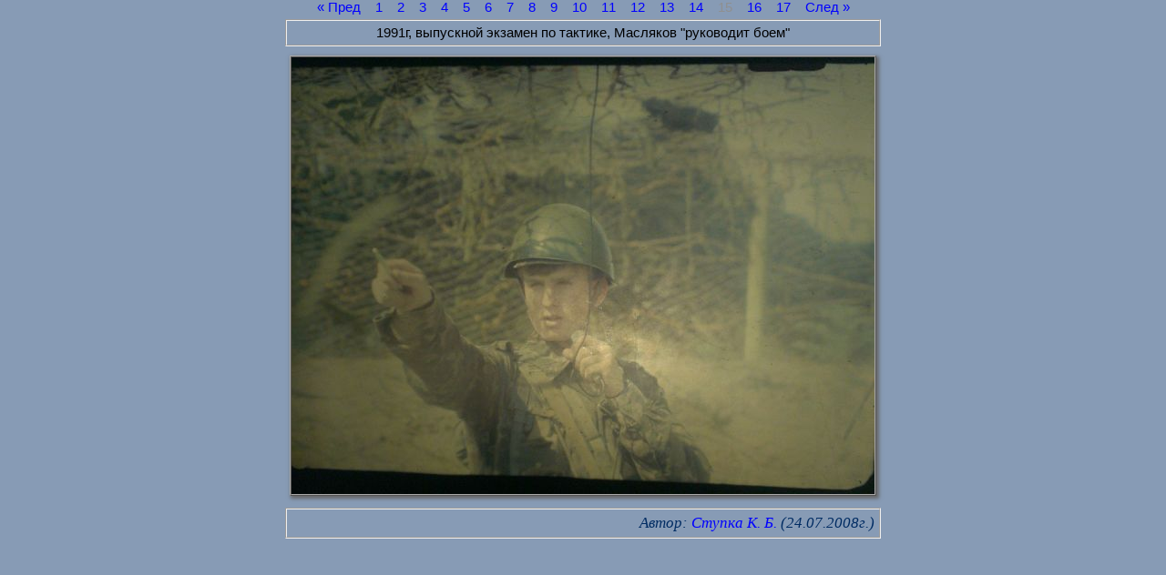

--- FILE ---
content_type: text/html; charset=utf-8
request_url: https://omvoku.su/memory/1991/stupka_kb/15.htm
body_size: 8196
content:
<!DOCTYPE html>
<HTML>

<HEAD>
<meta charset="utf-8">
<META http-equiv="Content-Language" content="ru">
<META name="description" content="Сайт Омского высшего общевойскового командного дважды Краснознаменного училища имени М.В.Фрунзе">
<META name="keywords" content="ОВОКДКУ ОмВОКУ ОВОКУ ВОКУ Омск вокер офицер курсант">
<TITLE>Фото № 15 | Омское ВОКУ</TITLE>
<LINK rel="SHORTCUT ICON" href="/logo.ico">
<link rel="icon" href="/logo.ico" type="ico">
<LINK href="../../../txt.css" type=text/css rel=stylesheet>
<SCRIPT language="JavaScript" src="../../../script/evklid.js"></SCRIPT>
<SCRIPT language="JavaScript" src="../../../script/const.js"></SCRIPT>
<SCRIPT language="JavaScript" src="../../../script/body.js"></SCRIPT>
</HEAD>

<BODY topmargin="0" bottommargin="0" marginheight="0" leftmargin="0" rightmargin="0" marginwidth="0" class="txt_nl">

<SCRIPT>fFlagPrint('15_print.htm');</SCRIPT>
<TABLE cellspacing="0" cellpadding="0" width="100%" height="100%" border="0" style="width:100%; height:100%;">
<TR>
<TD ID="td01">
</TD>
<TD ID="td02">
</TD>
<TD ID="td03">
</TD>
</TR>
<TR>
<TD ID="td04">
</TD>
<TD ID="td05">
<TABLE cellspacing="0" cellpadding="0" width="100%" height="100%" border="0" style="width:100%; height:100%;">
<TR>
<TD ID="td0501">
</TD>
<TD ID="td0502">
<TABLE cellspacing="0" cellpadding="0" width="100%" height="100%" border="0" style="width:100%; height:100%;">
<TR>
<TD height="1%" ID="td050201" style="height:1%;">
</TD>
</TR>
<TR valign="top">
<TD height="98%" ID="td050202" style="height:98%;" class="txt_nl">
<SCRIPT>fLoad1();fAddHLB('Фото № 15&nbsp;&raquo;&raquo;&nbsp;','15.htm','Переход на страницу: Фото № 15');fAddHLB('Список фотографий&nbsp;&raquo;&raquo;&nbsp;','mem.htm','Переход на страницу: Список фотографий');fAddHLB('Ступка Константин Борисович&nbsp;&raquo;&raquo;&nbsp;','0.htm','Переход на страницу: Ступка Константин Борисович');fAddHLB('1987 - 1991 гг.&nbsp;&raquo;&raquo;&nbsp;','../../../memory/1991/index.htm','Переход на страницу: 1987 - 1991 гг.');fAddHLB('Список всех выпусков&nbsp;&raquo;&raquo;&nbsp;','../../../address/address.htm','Переход на страницу: Список всех выпусков');fAddHLB('Главная&nbsp;&raquo;&raquo;&nbsp;','../../../index.htm','Переход на страницу: Главная страница сайта');Create_History_Load_Stroka();</SCRIPT>
<DIV ID="div050202" class="txt_nc">
<DIV align="center">
<A HREF="14.htm" onmouseover="window.status='Переход на предыдущую (14-ю) страницу'; return true" onmouseout="window.status=''; return true" Title="Переход на предыдущую (14-ю) страницу">
&laquo; Пред
</A>
<SPAN>
&nbsp;&nbsp;
</SPAN>
<A HREF="01.htm" onmouseover="window.status='Переход на страницу 1'; return true" onmouseout="window.status=''; return true" Title="Переход на страницу 1">
1
</A>
<SPAN>
&nbsp;&nbsp;
</SPAN>
<A HREF="02.htm" onmouseover="window.status='Переход на страницу 2'; return true" onmouseout="window.status=''; return true" Title="Переход на страницу 2">
2
</A>
<SPAN>
&nbsp;&nbsp;
</SPAN>
<A HREF="03.htm" onmouseover="window.status='Переход на страницу 3'; return true" onmouseout="window.status=''; return true" Title="Переход на страницу 3">
3
</A>
<SPAN>
&nbsp;&nbsp;
</SPAN>
<A HREF="04.htm" onmouseover="window.status='Переход на страницу 4'; return true" onmouseout="window.status=''; return true" Title="Переход на страницу 4">
4
</A>
<SPAN>
&nbsp;&nbsp;
</SPAN>
<A HREF="05.htm" onmouseover="window.status='Переход на страницу 5'; return true" onmouseout="window.status=''; return true" Title="Переход на страницу 5">
5
</A>
<SPAN>
&nbsp;&nbsp;
</SPAN>
<A HREF="06.htm" onmouseover="window.status='Переход на страницу 6'; return true" onmouseout="window.status=''; return true" Title="Переход на страницу 6">
6
</A>
<SPAN>
&nbsp;&nbsp;
</SPAN>
<A HREF="07.htm" onmouseover="window.status='Переход на страницу 7'; return true" onmouseout="window.status=''; return true" Title="Переход на страницу 7">
7
</A>
<SPAN>
&nbsp;&nbsp;
</SPAN>
<A HREF="08.htm" onmouseover="window.status='Переход на страницу 8'; return true" onmouseout="window.status=''; return true" Title="Переход на страницу 8">
8
</A>
<SPAN>
&nbsp;&nbsp;
</SPAN>
<A HREF="09.htm" onmouseover="window.status='Переход на страницу 9'; return true" onmouseout="window.status=''; return true" Title="Переход на страницу 9">
9
</A>
<SPAN>
&nbsp;&nbsp;
</SPAN>
<A HREF="10.htm" onmouseover="window.status='Переход на страницу 10'; return true" onmouseout="window.status=''; return true" Title="Переход на страницу 10">
10
</A>
<SPAN>
&nbsp;&nbsp;
</SPAN>
<A HREF="11.htm" onmouseover="window.status='Переход на страницу 11'; return true" onmouseout="window.status=''; return true" Title="Переход на страницу 11">
11
</A>
<SPAN>
&nbsp;&nbsp;
</SPAN>
<A HREF="12.htm" onmouseover="window.status='Переход на страницу 12'; return true" onmouseout="window.status=''; return true" Title="Переход на страницу 12">
12
</A>
<SPAN>
&nbsp;&nbsp;
</SPAN>
<A HREF="13.htm" onmouseover="window.status='Переход на страницу 13'; return true" onmouseout="window.status=''; return true" Title="Переход на страницу 13">
13
</A>
<SPAN>
&nbsp;&nbsp;
</SPAN>
<A HREF="14.htm" onmouseover="window.status='Переход на страницу 14'; return true" onmouseout="window.status=''; return true" Title="Переход на страницу 14">
14
</A>
<SPAN>
&nbsp;&nbsp;
</SPAN>
<SPAN class="txt_dis">
15
</SPAN>
<SPAN>
&nbsp;&nbsp;
</SPAN>
<A HREF="16.htm" onmouseover="window.status='Переход на страницу 16'; return true" onmouseout="window.status=''; return true" Title="Переход на страницу 16">
16
</A>
<SPAN>
&nbsp;&nbsp;
</SPAN>
<A HREF="17.htm" onmouseover="window.status='Переход на страницу 17'; return true" onmouseout="window.status=''; return true" Title="Переход на страницу 17">
17
</A>
<SPAN>
&nbsp;&nbsp;
</SPAN>
<A HREF="16.htm" onmouseover="window.status='Переход на следующую (16-ю) страницу'; return true" onmouseout="window.status=''; return true" Title="Переход на следующую (16-ю) страницу">
След &raquo;
</A>
</DIV>
<TABLE cellspacing="0" cellpadding="5" align="center" width="640" border="0" style="width:640px;" class="txt_nc">
<TR>
<TD>
<DIV width="640" style="width:640px;" class="brd">
1991г, выпускной экзамен по тактике, Масляков &quot;руководит боем&quot;
<BR>
</DIV>
</TD>
</TR>
<TR>
<TD align="center" class="shadow_m">
<IMG SRC="15.jpg" width="640" height="480" border="0" usemap="#map1" style="width:640px; height:480px;" class="img">
<MAP name="map1">
<AREA HREF="14.htm" ALT="Переход на предыдущую страницу" shape="rect" coords="0, 0, 213, 480">
<AREA HREF="16.htm" ALT="Переход на следующую страницу" shape="rect" coords="213, 0, 640, 480">
</MAP>
</TD>
</TR>
<TR>
<TD>
<DIV class="brd">
<DIV class="txt_ti">
<DIV align="right">
<SPAN>
Автор: 
</SPAN>
<A HREF="0.htm">
Ступка К. Б.
</A>
<SPAN>
 (24.07.2008г.) 
</SPAN>
</DIV>
</DIV>
</DIV>
</TD>
</TR>
</TABLE>
</DIV>
</TD>
</TR>
<TR>
<TD ID="td050203">
</TD>
</TR>
</TABLE>
</TD>
<TD ID="td0503">
</TD>
</TR>
</TABLE>
</TD>
<TD ID="td06">
</TD>
</TR>
<TR>
<TD ID="td07">
</TD>
<TD ID="td08">
</TD>
<TD ID="td09">
<SCRIPT>fLoad2();</SCRIPT>
</TD>
</TR>
</TABLE>

</BODY>
</HTML>
